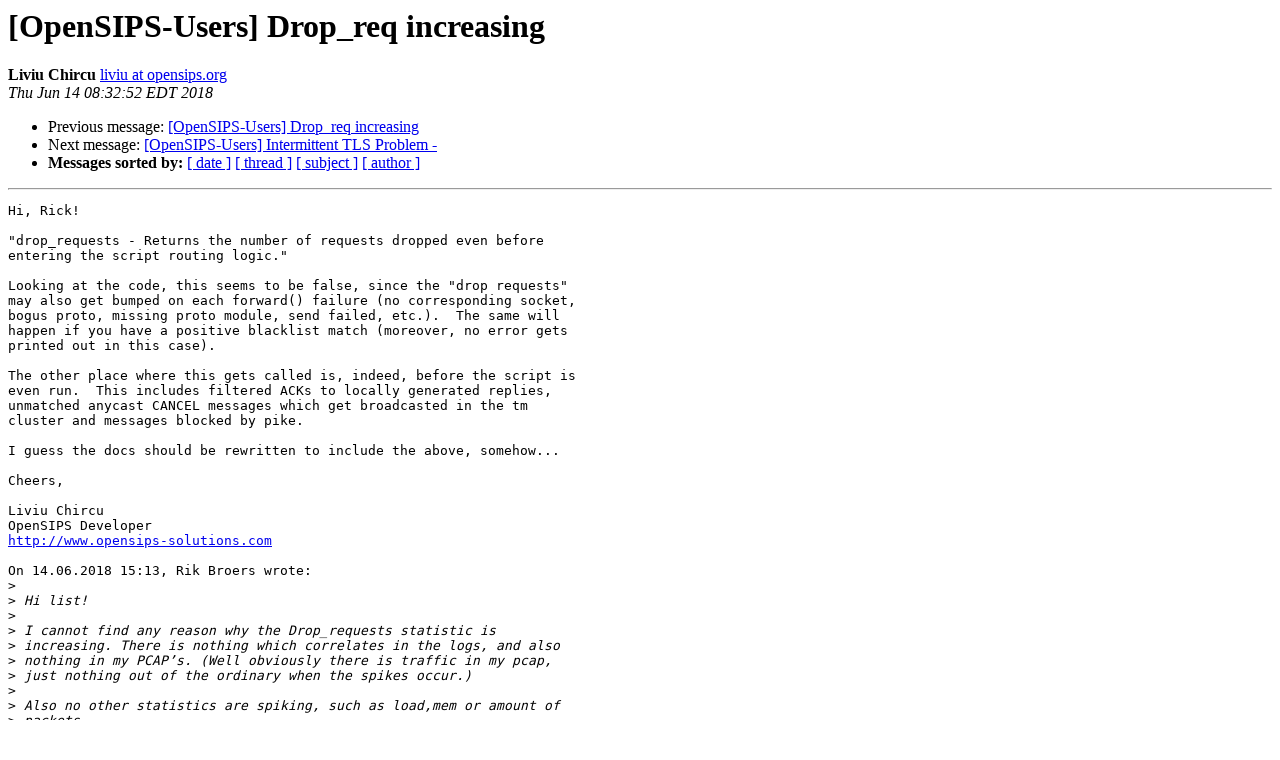

--- FILE ---
content_type: text/html
request_url: https://opensips.org/pipermail/users/2018-June/039556.html
body_size: 2064
content:
<!DOCTYPE HTML PUBLIC "-//W3C//DTD HTML 4.01 Transitional//EN">
<HTML>
 <HEAD>
   <TITLE> [OpenSIPS-Users] Drop_req increasing
   </TITLE>
   <LINK REL="Index" HREF="index.html" >
   <LINK REL="made" HREF="mailto:users%40lists.opensips.org?Subject=Re%3A%20%5BOpenSIPS-Users%5D%20Drop_req%20increasing&In-Reply-To=%3Ce598ae07-efd5-ee70-18b7-590ae62b3659%40opensips.org%3E">
   <META NAME="robots" CONTENT="index,nofollow">
   <style type="text/css">
       pre {
           white-space: pre-wrap;       /* css-2.1, curent FF, Opera, Safari */
           }
   </style>
   <META http-equiv="Content-Type" content="text/html; charset=utf-8">
   <LINK REL="Previous"  HREF="039555.html">
   <LINK REL="Next"  HREF="039557.html">
 </HEAD>
 <BODY BGCOLOR="#ffffff">
   <H1>[OpenSIPS-Users] Drop_req increasing</H1>
    <B>Liviu Chircu</B> 
    <A HREF="mailto:users%40lists.opensips.org?Subject=Re%3A%20%5BOpenSIPS-Users%5D%20Drop_req%20increasing&In-Reply-To=%3Ce598ae07-efd5-ee70-18b7-590ae62b3659%40opensips.org%3E"
       TITLE="[OpenSIPS-Users] Drop_req increasing">liviu at opensips.org
       </A><BR>
    <I>Thu Jun 14 08:32:52 EDT 2018</I>
    <P><UL>
        <LI>Previous message: <A HREF="039555.html">[OpenSIPS-Users] Drop_req increasing
</A></li>
        <LI>Next message: <A HREF="039557.html">[OpenSIPS-Users] Intermittent TLS Problem -
</A></li>
         <LI> <B>Messages sorted by:</B> 
              <a href="date.html#39556">[ date ]</a>
              <a href="thread.html#39556">[ thread ]</a>
              <a href="subject.html#39556">[ subject ]</a>
              <a href="author.html#39556">[ author ]</a>
         </LI>
       </UL>
    <HR>  
<!--beginarticle-->
<PRE>Hi, Rick!

&quot;drop_requests - Returns the number of requests dropped even before 
entering the script routing logic.&quot;

Looking at the code, this seems to be false, since the &quot;drop requests&quot; 
may also get bumped on each forward() failure (no corresponding socket, 
bogus proto, missing proto module, send failed, etc.).  The same will 
happen if you have a positive blacklist match (moreover, no error gets 
printed out in this case).

The other place where this gets called is, indeed, before the script is 
even run.  This includes filtered ACKs to locally generated replies, 
unmatched anycast CANCEL messages which get broadcasted in the tm 
cluster and messages blocked by pike.

I guess the docs should be rewritten to include the above, somehow...

Cheers,

Liviu Chircu
OpenSIPS Developer
<A HREF="http://www.opensips-solutions.com">http://www.opensips-solutions.com</A>

On 14.06.2018 15:13, Rik Broers wrote:
&gt;<i>
</I>&gt;<i> Hi list!
</I>&gt;<i>
</I>&gt;<i> I cannot find any reason why the Drop_requests statistic is 
</I>&gt;<i> increasing. There is nothing which correlates in the logs, and also 
</I>&gt;<i> nothing in my PCAP’s. (Well obviously there is traffic in my pcap, 
</I>&gt;<i> just nothing out of the ordinary when the spikes occur.)
</I>&gt;<i>
</I>&gt;<i> Also no other statistics are spiking, such as load,mem or amount of 
</I>&gt;<i> packets.
</I>&gt;<i>
</I>&gt;<i> The description in the documentation makes me think it are packets 
</I>&gt;<i> which are entering the opensips processes, do not belong to any module 
</I>&gt;<i> (such as nat pings) and are not SIP. So what are they?
</I>&gt;<i>
</I>&gt;<i> <A HREF="http://www.opensips.org/Documentation/Interface-CoreStatistics-2-1#toc6">http://www.opensips.org/Documentation/Interface-CoreStatistics-2-1#toc6</A>
</I>&gt;<i>
</I>&gt;<i> Returns the number of requests dropped even before entering the script 
</I>&gt;<i> routing logic.
</I>&gt;<i>
</I>&gt;<i> Can I somehow make it that opensips logs these messages anyway? So I 
</I>&gt;<i> can find out who or what is causing it..
</I>&gt;<i>
</I>&gt;<i> Below the statistics:
</I>&gt;<i>
</I>&gt;<i> Kind Regards,
</I>&gt;<i>
</I>&gt;<i> *Met vriendelijke groet,*
</I>&gt;<i>
</I>&gt;<i> Rik Broers
</I>&gt;<i>
</I>&gt;<i>
</I>&gt;<i>
</I>&gt;<i> _______________________________________________
</I>&gt;<i> Users mailing list
</I>&gt;<i> <A HREF="http://lists.opensips.org/cgi-bin/mailman/listinfo/users">Users at lists.opensips.org</A>
</I>&gt;<i> <A HREF="http://lists.opensips.org/cgi-bin/mailman/listinfo/users">http://lists.opensips.org/cgi-bin/mailman/listinfo/users</A>
</I>
-------------- next part --------------
An HTML attachment was scrubbed...
URL: &lt;<A HREF="http://lists.opensips.org/pipermail/users/attachments/20180614/ea09f84b/attachment-0001.html">http://lists.opensips.org/pipermail/users/attachments/20180614/ea09f84b/attachment-0001.html</A>&gt;
-------------- next part --------------
A non-text attachment was scrubbed...
Name: image002.jpg
Type: image/jpeg
Size: 17644 bytes
Desc: not available
URL: &lt;<A HREF="http://lists.opensips.org/pipermail/users/attachments/20180614/ea09f84b/attachment-0001.jpg">http://lists.opensips.org/pipermail/users/attachments/20180614/ea09f84b/attachment-0001.jpg</A>&gt;
</PRE>














<!--endarticle-->
    <HR>
    <P><UL>
        <!--threads-->
	<LI>Previous message: <A HREF="039555.html">[OpenSIPS-Users] Drop_req increasing
</A></li>
	<LI>Next message: <A HREF="039557.html">[OpenSIPS-Users] Intermittent TLS Problem -
</A></li>
         <LI> <B>Messages sorted by:</B> 
              <a href="date.html#39556">[ date ]</a>
              <a href="thread.html#39556">[ thread ]</a>
              <a href="subject.html#39556">[ subject ]</a>
              <a href="author.html#39556">[ author ]</a>
         </LI>
       </UL>

<hr>
<a href="http://lists.opensips.org/cgi-bin/mailman/listinfo/users">More information about the Users
mailing list</a><br>
</body></html>
